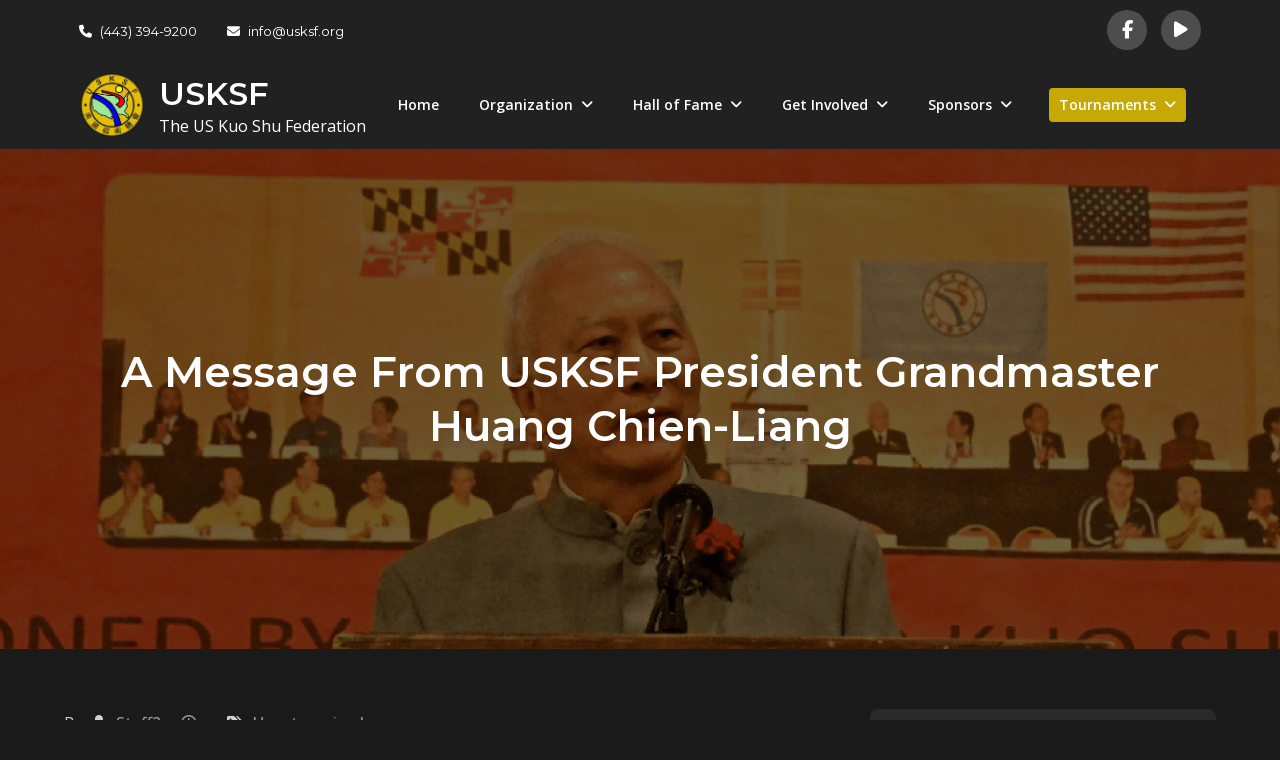

--- FILE ---
content_type: text/html; charset=UTF-8
request_url: https://usksf.org/a-message-from-usksf-president-grandmaster-huang-chien-liang/
body_size: 10270
content:
<!DOCTYPE html> <html lang="en-US"><head>
	<meta charset="UTF-8">
	<meta name="viewport" content="width=device-width, initial-scale=1">
	<link rel="profile" href="http://gmpg.org/xfn/11">
	<link rel="pingback" href="https://usksf.org/xmlrpc.php">
	
<meta name='robots' content='index, follow, max-image-preview:large, max-snippet:-1, max-video-preview:-1' />

	<!-- This site is optimized with the Yoast SEO plugin v18.0 - https://yoast.com/wordpress/plugins/seo/ -->
	<title>A Message From USKSF President Grandmaster Huang Chien-Liang - USKSF</title>
	<link rel="canonical" href="https://usksf.org/a-message-from-usksf-president-grandmaster-huang-chien-liang/" />
	<meta property="og:locale" content="en_US" />
	<meta property="og:type" content="article" />
	<meta property="og:title" content="A Message From USKSF President Grandmaster Huang Chien-Liang - USKSF" />
	<meta property="og:description" content="2020 Presidential Update" />
	<meta property="og:url" content="https://usksf.org/a-message-from-usksf-president-grandmaster-huang-chien-liang/" />
	<meta property="og:site_name" content="USKSF" />
	<meta property="article:published_time" content="2020-04-07T14:31:35+00:00" />
	<meta property="article:modified_time" content="2020-04-07T14:31:46+00:00" />
	<meta name="twitter:card" content="summary_large_image" />
	<meta name="twitter:label1" content="Written by" />
	<meta name="twitter:data1" content="Staff2" />
	<script type="application/ld+json" class="yoast-schema-graph">{"@context":"https://schema.org","@graph":[{"@type":"WebSite","@id":"https://usksf.org/#website","url":"https://usksf.org/","name":"USKSF","description":"The US Kuo Shu Federation","potentialAction":[{"@type":"SearchAction","target":{"@type":"EntryPoint","urlTemplate":"https://usksf.org/?s={search_term_string}"},"query-input":"required name=search_term_string"}],"inLanguage":"en-US"},{"@type":"WebPage","@id":"https://usksf.org/a-message-from-usksf-president-grandmaster-huang-chien-liang/#webpage","url":"https://usksf.org/a-message-from-usksf-president-grandmaster-huang-chien-liang/","name":"A Message From USKSF President Grandmaster Huang Chien-Liang - USKSF","isPartOf":{"@id":"https://usksf.org/#website"},"datePublished":"2020-04-07T14:31:35+00:00","dateModified":"2020-04-07T14:31:46+00:00","author":{"@id":"https://usksf.org/#/schema/person/59f7efb66763fb76e602470cbefd30fb"},"breadcrumb":{"@id":"https://usksf.org/a-message-from-usksf-president-grandmaster-huang-chien-liang/#breadcrumb"},"inLanguage":"en-US","potentialAction":[{"@type":"ReadAction","target":["https://usksf.org/a-message-from-usksf-president-grandmaster-huang-chien-liang/"]}]},{"@type":"BreadcrumbList","@id":"https://usksf.org/a-message-from-usksf-president-grandmaster-huang-chien-liang/#breadcrumb","itemListElement":[{"@type":"ListItem","position":1,"name":"Home","item":"https://usksf.org/"},{"@type":"ListItem","position":2,"name":"A Message From USKSF President Grandmaster Huang Chien-Liang"}]},{"@type":"Person","@id":"https://usksf.org/#/schema/person/59f7efb66763fb76e602470cbefd30fb","name":"Staff2","url":"https://usksf.org/author/staff2/"}]}</script>
	<!-- / Yoast SEO plugin. -->


<link rel='dns-prefetch' href='//js.stripe.com' />
<link rel='dns-prefetch' href='//fonts.googleapis.com' />
<link rel='dns-prefetch' href='//s.w.org' />
<link rel="alternate" type="application/rss+xml" title="USKSF &raquo; Feed" href="https://usksf.org/feed/" />
<link rel="alternate" type="application/rss+xml" title="USKSF &raquo; Comments Feed" href="https://usksf.org/comments/feed/" />
		<script type="text/javascript">
			window._wpemojiSettings = {"baseUrl":"https:\/\/s.w.org\/images\/core\/emoji\/13.0.1\/72x72\/","ext":".png","svgUrl":"https:\/\/s.w.org\/images\/core\/emoji\/13.0.1\/svg\/","svgExt":".svg","source":{"concatemoji":"https:\/\/usksf.org\/wp-includes\/js\/wp-emoji-release.min.js?ver=f88ed843c17458b2a3ed365f41df4946"}};
			!function(e,a,t){var n,r,o,i=a.createElement("canvas"),p=i.getContext&&i.getContext("2d");function s(e,t){var a=String.fromCharCode;p.clearRect(0,0,i.width,i.height),p.fillText(a.apply(this,e),0,0);e=i.toDataURL();return p.clearRect(0,0,i.width,i.height),p.fillText(a.apply(this,t),0,0),e===i.toDataURL()}function c(e){var t=a.createElement("script");t.src=e,t.defer=t.type="text/javascript",a.getElementsByTagName("head")[0].appendChild(t)}for(o=Array("flag","emoji"),t.supports={everything:!0,everythingExceptFlag:!0},r=0;r<o.length;r++)t.supports[o[r]]=function(e){if(!p||!p.fillText)return!1;switch(p.textBaseline="top",p.font="600 32px Arial",e){case"flag":return s([127987,65039,8205,9895,65039],[127987,65039,8203,9895,65039])?!1:!s([55356,56826,55356,56819],[55356,56826,8203,55356,56819])&&!s([55356,57332,56128,56423,56128,56418,56128,56421,56128,56430,56128,56423,56128,56447],[55356,57332,8203,56128,56423,8203,56128,56418,8203,56128,56421,8203,56128,56430,8203,56128,56423,8203,56128,56447]);case"emoji":return!s([55357,56424,8205,55356,57212],[55357,56424,8203,55356,57212])}return!1}(o[r]),t.supports.everything=t.supports.everything&&t.supports[o[r]],"flag"!==o[r]&&(t.supports.everythingExceptFlag=t.supports.everythingExceptFlag&&t.supports[o[r]]);t.supports.everythingExceptFlag=t.supports.everythingExceptFlag&&!t.supports.flag,t.DOMReady=!1,t.readyCallback=function(){t.DOMReady=!0},t.supports.everything||(n=function(){t.readyCallback()},a.addEventListener?(a.addEventListener("DOMContentLoaded",n,!1),e.addEventListener("load",n,!1)):(e.attachEvent("onload",n),a.attachEvent("onreadystatechange",function(){"complete"===a.readyState&&t.readyCallback()})),(n=t.source||{}).concatemoji?c(n.concatemoji):n.wpemoji&&n.twemoji&&(c(n.twemoji),c(n.wpemoji)))}(window,document,window._wpemojiSettings);
		</script>
		<style type="text/css">
img.wp-smiley,
img.emoji {
	display: inline !important;
	border: none !important;
	box-shadow: none !important;
	height: 1em !important;
	width: 1em !important;
	margin: 0 .07em !important;
	vertical-align: -0.1em !important;
	background: none !important;
	padding: 0 !important;
}
</style>
	<link rel='stylesheet' id='wp-block-library-css'  href='https://usksf.org/wp-includes/css/dist/block-library/style.min.css?ver=f88ed843c17458b2a3ed365f41df4946' type='text/css' media='all' />
<link rel='stylesheet' id='wp-block-library-theme-css'  href='https://usksf.org/wp-includes/css/dist/block-library/theme.min.css?ver=f88ed843c17458b2a3ed365f41df4946' type='text/css' media='all' />
<link rel='stylesheet' id='contact-form-7-css'  href='https://usksf.org/wp-content/plugins/contact-form-7/includes/css/styles.css?ver=5.5.6.1' type='text/css' media='all' />
<link rel='stylesheet' id='wpsc-style-css'  href='https://usksf.org/wp-content/plugins/wordpress-simple-paypal-shopping-cart/assets/wpsc-front-end-styles.css?ver=5.0.5' type='text/css' media='all' />
<link rel='stylesheet' id='wpecpp-css'  href='https://usksf.org/wp-content/plugins/wp-ecommerce-paypal/assets/css/wpecpp.css?ver=2.0.1' type='text/css' media='all' />
<link rel='stylesheet' id='creativ-musician-google-fonts-css'  href='https://fonts.googleapis.com/css?family=Open+Sans%3A300%2C400%2C500%2C600%2C700%7CMontserrat%3A300%2C400%2C500%2C600%2C700&#038;subset=latin%2Clatin-ext' type='text/css' media='all' />
<link rel='stylesheet' id='font-awesome-css'  href='https://usksf.org/wp-content/themes/creativ-musician/assets/css/font-awesome.min.css?ver=4.7.0' type='text/css' media='all' />
<link rel='stylesheet' id='slick-theme-css-css'  href='https://usksf.org/wp-content/themes/creativ-musician/assets/css/slick-theme.min.css?ver=v2.2.0' type='text/css' media='all' />
<link rel='stylesheet' id='slick-css-css'  href='https://usksf.org/wp-content/themes/creativ-musician/assets/css/slick.min.css?ver=v1.8.0' type='text/css' media='all' />
<link rel='stylesheet' id='creativ-musician-blocks-css'  href='https://usksf.org/wp-content/themes/creativ-musician/assets/css/blocks.min.css?ver=f88ed843c17458b2a3ed365f41df4946' type='text/css' media='all' />
<link rel='stylesheet' id='creativ-musician-style-css'  href='https://usksf.org/wp-content/themes/creativ-musician/style.css?ver=f88ed843c17458b2a3ed365f41df4946' type='text/css' media='all' />
<style id='creativ-musician-style-inline-css' type='text/css'>


			button,
			input[type="button"],
			input[type="reset"],
			input[type="submit"],
			.main-navigation ul.nav-menu > li:last-child > a,
			.pagination .page-numbers.current,
			.pagination .page-numbers:hover,
			.pagination .page-numbers:focus,
			.widget_search form.search-form button.search-submit,
			.jetpack_subscription_widget input[type="submit"]:hover,
			.jetpack_subscription_widget input[type="submit"]:focus,
			#secondary .jetpack_subscription_widget input[type="submit"]:hover,
			#secondary .jetpack_subscription_widget input[type="submit"]:focus,
			.blog-posts .post-categories,
			.reply a,
			.btn,
			.slick-prev,
			.slick-next,
			.slick-dots li.slick-active button:before,
			#additional-info article .icon-container,
			#colophon .widget_search form.search-form button.search-submit,
			.backtotop {
			    background-color: #c6a905;
			}

			button:hover,
			input[type="button"]:hover,
			input[type="reset"]:hover,
			input[type="submit"]:hover,
			button:focus,
			input[type="button"]:focus,
			input[type="reset"]:focus,
			input[type="submit"]:focus,
			button:active,
			input[type="button"]:active,
			input[type="reset"]:active,
			input[type="submit"]:active,
			.logged-in-as a:hover,
			.logged-in-as a:focus,
			a,
			.site-title a:hover,
			.site-title a:focus,
			.main-navigation ul.nav-menu > li:hover > a,
			.main-navigation ul.nav-menu .current_page_item > a,
			.main-navigation ul.nav-menu .current-menu-item > a,
			.main-navigation ul.nav-menu .current_page_ancestor > a,
			.main-navigation ul.nav-menu .current-menu-ancestor > a,
			.post-navigation a:hover, 
			.posts-navigation a:hover,
			.post-navigation a:focus, 
			.posts-navigation a:focus,
			.pagination .page-numbers,
			.pagination .page-numbers.dots:hover,
			.pagination .page-numbers.dots:focus,
			.pagination .page-numbers.prev,
			.pagination .page-numbers.next,
			#secondary a:hover,
			#secondary a:focus,
			.widget_popular_post h3 a:hover,
			.widget_popular_post h3 a:focus,
			.widget_popular_post a:hover time,
			.widget_popular_post a:focus time,
			.widget_latest_post h3 a:hover,
			.widget_latest_post h3 a:focus,
			.widget_latest_post a:hover time,
			.widget_latest_post a:focus time,
			.page-header small,
			.post-categories a,
			.post-categories a:hover,
			.post-categories a:focus,
			.tags-links a,
			.reply a:hover,
			.reply a:focus,
			.comment-meta .url:hover,
			.comment-meta .url:focus,
			.comment-metadata a:hover,
			.comment-metadata a:focus,
			.comment-metadata a:hover time,
			.comment-metadata a:focus time,
			.btn:hover,
			.btn:focus,
			.featured-content-wrapper .entry-title a:hover,
			.featured-content-wrapper .entry-title a:focus,
			#latest-albums article .entry-title a:hover,
			#latest-albums article .entry-title a:focus,
			#services .section-title a:hover,
			#services .section-title a:focus,
			#additional-info .entry-title,
			#additional-info article .entry-title a:hover,
			#additional-info article .entry-title a:focus,
			#testimonial .featured-image .entry-title a:hover,
			#testimonial .featured-image .entry-title a:focus,
			.post-item .entry-meta a:hover, 
			.post-item .entry-meta a:focus, 
			.cat-links:hover:before,
			.author.vcard:hover:before,
			.post-item .entry-title a:hover,
			.post-item .entry-title a:focus,
			.blog-posts-wrapper .entry-meta .date a:hover:before,
			.blog-posts-wrapper .entry-meta .date a:focus:before,
			.entry-meta a:hover,
			.entry-meta a:focus,
			.entry-meta a:hover:before,
			.entry-meta a:focus:before,
			#colophon a:hover,
			#colophon a:focus,
			#colophon li:hover:before,
			#secondary li:hover:before,
			#colophon .site-info a,
			#colophon .widget_recent_comments li a:hover,
			#colophon .widget_recent_comments li a:focus,
			#top-bar .widget_address_block ul li a:hover,
			#top-bar .widget_address_block ul li a:focus {
			    color: #c6a905;
			}

			button,
			input[type="button"],
			input[type="reset"],
			input[type="submit"],
			.widget_search form.search-form input[type="search"]:focus,
			.tags-links a {
			    border-color: #c6a905;
			}

			@media screen and (min-width: 1024px) {
				.main-navigation ul ul li:hover > a {
			        background-color: #c6a905;
			        color: #fff;
			    }
			}
</style>
<link rel='stylesheet' id='ngg_trigger_buttons-css'  href='https://usksf.org/wp-content/plugins/nextgen-gallery/static/GalleryDisplay/trigger_buttons.css?ver=3.59.12' type='text/css' media='all' />
<link rel='stylesheet' id='fancybox-0-css'  href='https://usksf.org/wp-content/plugins/nextgen-gallery/static/Lightbox/fancybox/jquery.fancybox-1.3.4.css?ver=3.59.12' type='text/css' media='all' />
<link rel='stylesheet' id='fontawesome_v4_shim_style-css'  href='https://usksf.org/wp-content/plugins/nextgen-gallery/static/FontAwesome/css/v4-shims.min.css?ver=f88ed843c17458b2a3ed365f41df4946' type='text/css' media='all' />
<link rel='stylesheet' id='fontawesome-css'  href='https://usksf.org/wp-content/plugins/nextgen-gallery/static/FontAwesome/css/all.min.css?ver=f88ed843c17458b2a3ed365f41df4946' type='text/css' media='all' />
<link rel='stylesheet' id='nextgen_pagination_style-css'  href='https://usksf.org/wp-content/plugins/nextgen-gallery/static/GalleryDisplay/pagination_style.css?ver=3.59.12' type='text/css' media='all' />
<link rel='stylesheet' id='nextgen_basic_thumbnails_style-css'  href='https://usksf.org/wp-content/plugins/nextgen-gallery/static/Thumbnails/nextgen_basic_thumbnails.css?ver=3.59.12' type='text/css' media='all' />
<link rel='stylesheet' id='nextgen_widgets_style-css'  href='https://usksf.org/wp-content/plugins/nextgen-gallery/static/Widget/display.css?ver=3.59.12' type='text/css' media='all' />
<script type='text/javascript' src='https://usksf.org/wp-includes/js/jquery/jquery.min.js?ver=3.5.1' id='jquery-core-js'></script>
<script type='text/javascript' src='https://usksf.org/wp-includes/js/jquery/jquery-migrate.min.js?ver=3.3.2' id='jquery-migrate-js'></script>
<script type='text/javascript' id='photocrati_ajax-js-extra'>
/* <![CDATA[ */
var photocrati_ajax = {"url":"https:\/\/usksf.org\/index.php?photocrati_ajax=1","rest_url":"https:\/\/usksf.org\/wp-json\/","wp_home_url":"https:\/\/usksf.org","wp_site_url":"https:\/\/usksf.org","wp_root_url":"https:\/\/usksf.org","wp_plugins_url":"https:\/\/usksf.org\/wp-content\/plugins","wp_content_url":"https:\/\/usksf.org\/wp-content","wp_includes_url":"https:\/\/usksf.org\/wp-includes\/","ngg_param_slug":"nggallery","rest_nonce":"9d271cae41"};
/* ]]> */
</script>
<script type='text/javascript' src='https://usksf.org/wp-content/plugins/nextgen-gallery/static/Legacy/ajax.min.js?ver=3.59.12' id='photocrati_ajax-js'></script>
<script type='text/javascript' src='https://usksf.org/wp-content/plugins/nextgen-gallery/static/FontAwesome/js/v4-shims.min.js?ver=5.3.1' id='fontawesome_v4_shim-js'></script>
<script type='text/javascript' defer crossorigin="anonymous" data-auto-replace-svg="false" data-keep-original-source="false" data-search-pseudo-elements src='https://usksf.org/wp-content/plugins/nextgen-gallery/static/FontAwesome/js/all.min.js?ver=5.3.1' id='fontawesome-js'></script>
<script type='text/javascript' src='https://usksf.org/wp-content/plugins/nextgen-gallery/static/Thumbnails/nextgen_basic_thumbnails.js?ver=3.59.12' id='nextgen_basic_thumbnails_script-js'></script>
<link rel="https://api.w.org/" href="https://usksf.org/wp-json/" /><link rel="alternate" type="application/json" href="https://usksf.org/wp-json/wp/v2/posts/7032" /><link rel="EditURI" type="application/rsd+xml" title="RSD" href="https://usksf.org/xmlrpc.php?rsd" />
<link rel="wlwmanifest" type="application/wlwmanifest+xml" href="https://usksf.org/wp-includes/wlwmanifest.xml" /> 

<link rel='shortlink' href='https://usksf.org/?p=7032' />
<link rel="alternate" type="application/json+oembed" href="https://usksf.org/wp-json/oembed/1.0/embed?url=https%3A%2F%2Fusksf.org%2Fa-message-from-usksf-president-grandmaster-huang-chien-liang%2F" />
<link rel="alternate" type="text/xml+oembed" href="https://usksf.org/wp-json/oembed/1.0/embed?url=https%3A%2F%2Fusksf.org%2Fa-message-from-usksf-president-grandmaster-huang-chien-liang%2F&#038;format=xml" />
<script type="text/javascript">
(function(url){
	if(/(?:Chrome\/26\.0\.1410\.63 Safari\/537\.31|WordfenceTestMonBot)/.test(navigator.userAgent)){ return; }
	var addEvent = function(evt, handler) {
		if (window.addEventListener) {
			document.addEventListener(evt, handler, false);
		} else if (window.attachEvent) {
			document.attachEvent('on' + evt, handler);
		}
	};
	var removeEvent = function(evt, handler) {
		if (window.removeEventListener) {
			document.removeEventListener(evt, handler, false);
		} else if (window.detachEvent) {
			document.detachEvent('on' + evt, handler);
		}
	};
	var evts = 'contextmenu dblclick drag dragend dragenter dragleave dragover dragstart drop keydown keypress keyup mousedown mousemove mouseout mouseover mouseup mousewheel scroll'.split(' ');
	var logHuman = function() {
		if (window.wfLogHumanRan) { return; }
		window.wfLogHumanRan = true;
		var wfscr = document.createElement('script');
		wfscr.type = 'text/javascript';
		wfscr.async = true;
		wfscr.src = url + '&r=' + Math.random();
		(document.getElementsByTagName('head')[0]||document.getElementsByTagName('body')[0]).appendChild(wfscr);
		for (var i = 0; i < evts.length; i++) {
			removeEvent(evts[i], logHuman);
		}
	};
	for (var i = 0; i < evts.length; i++) {
		addEvent(evts[i], logHuman);
	}
})('//usksf.org/?wordfence_lh=1&hid=B3C41930165E4DA9A4655D8C4AC43B41');
</script>
<!-- WP Simple Shopping Cart plugin v5.0.5 - https://wordpress.org/plugins/wordpress-simple-paypal-shopping-cart/ -->

	<script type="text/javascript">
	<!--
	//
	function ReadForm (obj1, tst)
	{
	    // Read the user form
	    var i,j,pos;
	    val_total="";val_combo="";

	    for (i=0; i<obj1.length; i++)
	    {
	        // run entire form
	        obj = obj1.elements[i];           // a form element

	        if (obj.type == "select-one")
	        {   // just selects
	            if (obj.name == "quantity" ||
	                obj.name == "amount") continue;
		        pos = obj.selectedIndex;        // which option selected
		        val = obj.options[pos].value;   // selected value
		        val_combo = val_combo + " (" + val + ")";
	        }
	    }
		// Now summarize everything we have processed above
		val_total = obj1.product_tmp.value + val_combo;
		obj1.wspsc_product.value = val_total;
	}
	//-->
	</script><link rel="icon" href="https://usksf.org/wp-content/uploads/2021/01/cropped-USKSF_LOGO512-32x32.png" sizes="32x32" />
<link rel="icon" href="https://usksf.org/wp-content/uploads/2021/01/cropped-USKSF_LOGO512-192x192.png" sizes="192x192" />
<link rel="apple-touch-icon" href="https://usksf.org/wp-content/uploads/2021/01/cropped-USKSF_LOGO512-180x180.png" />
<meta name="msapplication-TileImage" content="https://usksf.org/wp-content/uploads/2021/01/cropped-USKSF_LOGO512-270x270.png" />
		<style type="text/css" id="wp-custom-css">
			#masthead {
    position: relative;
    left: 0;
    right: 0;
    width: 100%;
    z-index: 30000;
    background-color: #212121;
    -webkit-transition: all 0.3s ease-in-out;
    -moz-transition: all 0.3s ease-in-out;
    -ms-transition: all 0.3s ease-in-out;
    -o-transition: all 0.3s ease-in-out;
    transition: all 0.3s ease-in-out;
}

		</style>
		</head>

<body class="post-template-default single single-post postid-7032 single-format-standard wp-custom-logo group-blog right-sidebar full-width">

<div id="page" class="site"><a class="skip-link screen-reader-text" href="#content">Skip to content</a>    
            <div id="top-bar" class="top-bar-widgets col-2">
                <div class="wrapper">
                                            
                        <div class="widget widget_address_block">
                            <ul>
                                <li><a href="tel:(443) 394-9200"><i class="fa fa-phone"></i>(443) 394-9200</a></li><li><a href="mailto:info@usksf.org"><i class="fa fa-envelope"></i>info@usksf.org</a></li>                            </ul>
                        </div><!-- .widget_address_block -->
                                            <div class="widget widget_social_icons">
                           <div class="social-icons"><ul><li><a href="https://www.facebook.com/USKSF"></a></li><li><a href="https://www.youtube.com/user/USKSF/"></a></li></ul></div>                        </div><!-- .widget_social_icons -->
                                    </div><!-- .wrapper -->
            </div><!-- #top-bar -->
        		<header id="masthead" class="site-header" role="banner">    <div class="wrapper">
        <div class="site-branding">
            <div class="site-logo">
                                    <a href="https://usksf.org/" class="custom-logo-link" rel="home"><picture class="custom-logo">
<source type="image/webp" srcset="https://usksf.org/wp-content/uploads/2013/01/usckf11.png.webp"/>
<img width="135" height="135" src="https://usksf.org/wp-content/uploads/2013/01/usckf11.png" alt="USKSF"/>
</picture>
</a>                            </div><!-- .site-logo -->

            <div id="site-identity">
                <h1 class="site-title">
                    <a href="https://usksf.org/" rel="home">  USKSF</a>
                </h1>

                                    <p class="site-description">The US Kuo Shu Federation</p>
                            </div><!-- #site-identity -->
        </div> <!-- .site-branding -->

        <nav id="site-navigation" class="main-navigation" role="navigation" aria-label="Primary Menu">
            <button type="button" class="menu-toggle">
                <span class="icon-bar"></span>
                <span class="icon-bar"></span>
                <span class="icon-bar"></span>
            </button>

            <div class="menu-upper-menu-container"><ul id="primary-menu" class="nav-menu"><li id="menu-item-240" class="menu-item menu-item-type-custom menu-item-object-custom menu-item-home menu-item-240"><a href="https://usksf.org/">Home</a></li>
<li id="menu-item-3652" class="menu-item menu-item-type-post_type menu-item-object-page menu-item-has-children menu-item-3652"><a href="https://usksf.org/organization-2/">Organization</a>
<ul class="sub-menu">
	<li id="menu-item-3653" class="menu-item menu-item-type-post_type menu-item-object-page menu-item-3653"><a href="https://usksf.org/organization-2/mission-statement/">Mission Statement</a></li>
	<li id="menu-item-3656" class="menu-item menu-item-type-post_type menu-item-object-page menu-item-3656"><a href="https://usksf.org/organization-2/president-huang-chien-liang/">President Huang, Chien-Liang</a></li>
	<li id="menu-item-3654" class="menu-item menu-item-type-post_type menu-item-object-page menu-item-3654"><a href="https://usksf.org/organization-2/about/">About the USKSF</a></li>
	<li id="menu-item-3655" class="menu-item menu-item-type-post_type menu-item-object-page menu-item-3655"><a href="https://usksf.org/organization-2/usksf-officials/">USKSF Officials</a></li>
	<li id="menu-item-3657" class="menu-item menu-item-type-post_type menu-item-object-page menu-item-3657"><a href="https://usksf.org/certifications/">USKSF Certifications</a></li>
</ul>
</li>
<li id="menu-item-254" class="menu-item menu-item-type-post_type menu-item-object-page menu-item-has-children menu-item-254"><a href="https://usksf.org/hof/">Hall of Fame</a>
<ul class="sub-menu">
	<li id="menu-item-259" class="menu-item menu-item-type-post_type menu-item-object-page menu-item-259"><a href="https://usksf.org/current-inductees/">Current Inductees</a></li>
	<li id="menu-item-2217" class="menu-item menu-item-type-post_type menu-item-object-page menu-item-2217"><a href="https://usksf.org/rules-criteria/">Rules &#038; Criteria</a></li>
</ul>
</li>
<li id="menu-item-3658" class="menu-item menu-item-type-post_type menu-item-object-page menu-item-has-children menu-item-3658"><a href="https://usksf.org/membership/">Get Involved</a>
<ul class="sub-menu">
	<li id="menu-item-7776" class="menu-item menu-item-type-post_type menu-item-object-page menu-item-7776"><a href="https://usksf.org/contacts/">Contact Us</a></li>
	<li id="menu-item-7588" class="menu-item menu-item-type-post_type menu-item-object-post menu-item-7588"><a href="https://usksf.org/sms/">Get USKSF TXT Messaging</a></li>
	<li id="menu-item-5208" class="menu-item menu-item-type-post_type menu-item-object-page menu-item-5208"><a href="https://usksf.org/membership/">Get USKSF Membership</a></li>
	<li id="menu-item-7594" class="menu-item menu-item-type-custom menu-item-object-custom menu-item-7594"><a href="http://www.new.wu-kui-tang.com/">Register to Compete</a></li>
	<li id="menu-item-7605" class="menu-item menu-item-type-custom menu-item-object-custom menu-item-7605"><a href="https://new.wu-kui-tang.com">Volunteer to Help</a></li>
</ul>
</li>
<li id="menu-item-290" class="menu-item menu-item-type-post_type menu-item-object-page menu-item-has-children menu-item-290"><a href="https://usksf.org/sponsors/">Sponsors</a>
<ul class="sub-menu">
	<li id="menu-item-2654" class="menu-item menu-item-type-post_type menu-item-object-page menu-item-2654"><a href="https://usksf.org/the-usksf-sponsors/">The USKSF Sponsors</a></li>
	<li id="menu-item-2621" class="menu-item menu-item-type-post_type menu-item-object-page menu-item-2621"><a href="https://usksf.org/organization-2/donations/">Donations</a></li>
	<li id="menu-item-2622" class="menu-item menu-item-type-post_type menu-item-object-page menu-item-2622"><a href="https://usksf.org/organization-2/contributor-awards/">Contributor Awards</a></li>
	<li id="menu-item-7834" class="menu-item menu-item-type-post_type menu-item-object-page menu-item-7834"><a href="https://usksf.org/vendors/">Vendors</a></li>
	<li id="menu-item-7703" class="menu-item menu-item-type-post_type menu-item-object-page menu-item-7703"><a href="https://usksf.org/tournament-book-advertisement/">Advertise with Us</a></li>
</ul>
</li>
<li id="menu-item-7101" class="menu-item menu-item-type-post_type menu-item-object-page menu-item-has-children menu-item-7101"><a href="https://usksf.org/tournament/">Tournaments</a>
<ul class="sub-menu">
	<li id="menu-item-7077" class="menu-item menu-item-type-post_type menu-item-object-page menu-item-7077"><a href="https://usksf.org/tournament/">U.S. International Kuo Shu Championship Tournament</a></li>
	<li id="menu-item-7595" class="menu-item menu-item-type-custom menu-item-object-custom menu-item-7595"><a href="http://www.new.wu-kui-tang.com/">Registration</a></li>
	<li id="menu-item-7076" class="menu-item menu-item-type-post_type menu-item-object-page menu-item-7076"><a href="https://usksf.org/rules-and-requirements/">General Competition Rules</a></li>
	<li id="menu-item-7075" class="menu-item menu-item-type-post_type menu-item-object-page menu-item-7075"><a href="https://usksf.org/lei-tai/">Lei Tai</a></li>
	<li id="menu-item-3764" class="menu-item menu-item-type-custom menu-item-object-custom menu-item-3764"><a href="https://usksf.org/videos/">Videos</a></li>
	<li id="menu-item-3735" class="menu-item menu-item-type-post_type menu-item-object-page menu-item-3735"><a href="https://usksf.org/tournaments/results/">Results</a></li>
</ul>
</li>
</ul></div>        </nav><!-- #site-navigation -->
    </div><!-- .wrapper -->
</header> <!-- header ends here -->	<div id="content" class="site-content">
	        <div id="page-site-header" style="background-image: url('https://usksf.org/wp-content/uploads/2020/11/cropped-header-image-2.png');">
            <div class="overlay"></div>
            <header class='page-header'>
                <div class="wrapper">
                    <h2 class="page-title">A Message From USKSF President Grandmaster Huang Chien-Liang</h2>                </div><!-- .wrapper -->
            </header>
        </div><!-- #page-site-header -->
        <div class= "wrapper page-section">	<div id="primary" class="content-area">
		<main id="main" class="site-main" role="main">

		<article id="post-7032" class="post-7032 post type-post status-publish format-standard hentry category-uncategorized">
	<div class="entry-meta">
		<span class="byline">By <span class="author vcard"><a href="https://usksf.org/author/staff2/" class="url" itemprop="url">Staff2</a></span></span><span class="date"><a href="https://usksf.org/a-message-from-usksf-president-grandmaster-huang-chien-liang/" rel="bookmark"><time class="entry-date published updated" datetime="2020-04-07T14:31:35+00:00"></time></a></span><span class="cat-links"><a href="https://usksf.org/category/uncategorized/" rel="category tag">Uncategorized</a></span>	</div><!-- .entry-meta -->	
	<div class="entry-content">
		<p><a href="https://usksf.org/wp-content/uploads/2020/04/2020-update-letter-draft.pdf">2020 Presidential Update</a></p>
			</div><!-- .entry-content -->
			
</article><!-- #post-## -->
	<nav class="navigation post-navigation" role="navigation" aria-label="Posts">
		<h2 class="screen-reader-text">Post navigation</h2>
		<div class="nav-links"><div class="nav-previous"><a href="https://usksf.org/irt-training/" rel="prev">International Referee Training</a></div><div class="nav-next"><a href="https://usksf.org/urgent-message-from-usksf-president-grandmaster-huang-chien-liang/" rel="next">Urgent Message from USKSF President Grandmaster Huang Chien-Liang</a></div></div>
	</nav>
		</main><!-- #main -->
	</div><!-- #primary -->

	<aside id="secondary" class="widget-area" role="complementary">
		<aside id="text-17" class="widget widget_text"><h2 class="widget-title">Next Tournament</h2>			<div class="textwidget"><a href="https://usksf.org/?page_id=2221" ><picture style="width:256px" title="Next USKSF Tournament in July 25th-27th, 2025">
<source type="image/webp" srcset="https://usksf.org/wp-content/uploads/2025/01/2025-USKSF-Flier-scaled.jpg.webp"/>
<img src="https://usksf.org/wp-content/uploads/2025/01/2025-USKSF-Flier-scaled.jpg" alt="USKSF 2025 Tournament"/>
</picture>
</a></div>
		</aside><aside id="text-18" class="widget widget_text"><h2 class="widget-title">E-Newsletter</h2>			<div class="textwidget"><a href="/newsletter"><picture>
<source type="image/webp" srcset="https://usksf.org/wp-content/uploads/2017/02/ConstantContact.png.webp"/>
<img src="https://usksf.org/wp-content/uploads/2017/02/ConstantContact.png"/>
</picture>
</a><h3><a href="/newsletter">Sign Up for our e-newsletter now!!!</a></h3><br>

<h5>Get all the latest news and information delivered to your inbox!</h5></div>
		</aside>
		<aside id="recent-posts-3" class="widget widget_recent_entries">
		<h2 class="widget-title">Recent posts</h2>
		<ul>
											<li>
					<a href="https://usksf.org/2025-tournament-photos/">2025 Tournament Photos</a>
									</li>
											<li>
					<a href="https://usksf.org/tribute-to-grandmaster-richard-lee/">Tribute to Grandmaster Richard Lee</a>
									</li>
											<li>
					<a href="https://usksf.org/2024-tournament-photos/">2024 Tournament Photos</a>
									</li>
											<li>
					<a href="https://usksf.org/2023-tournament-photos/">2023 Tournament Photos</a>
									</li>
											<li>
					<a href="https://usksf.org/2022-tournament-photos/">2022 Tournament Photos</a>
									</li>
					</ul>

		</aside><aside id="ngg-images-2" class="widget ngg_images"><div class="hslice" id="ngg-webslice"><h2 class="entry-title widget-title">Photos</h2><div class="ngg-widget entry-content">
			<a href="https://usksf.org/wp-content/gallery/USKSF2016/2016-Tournament-cd-146-of-260.jpg"
			title=" "
			data-image-id='338'
			class="ngg-fancybox" rel="35185d64aa16aee9e3819dc0b70c7ef5"			><img title="2016 Tournament cd - 146 of 260"
				alt="2016 Tournament cd - 146 of 260"
				src="https://usksf.org/wp-content/gallery/USKSF2016/thumbs/thumbs_2016-Tournament-cd-146-of-260.jpg"
				width="100"
				height="75"
			/></a>
			<a href="https://usksf.org/wp-content/gallery/bethesda-north-marriott-1/IMG_0115.png"
			title=" "
			data-image-id='463'
			class="ngg-fancybox" rel="35185d64aa16aee9e3819dc0b70c7ef5"			><img title="IMG_0115"
				alt="IMG_0115"
				src="https://usksf.org/wp-content/gallery/bethesda-north-marriott-1/thumbs/thumbs_IMG_0115.png"
				width="100"
				height="75"
			/></a>
			<a href="https://usksf.org/wp-content/gallery/USKSF2016/2016-Tournament-cd-196-of-260.jpg"
			title=" "
			data-image-id='388'
			class="ngg-fancybox" rel="35185d64aa16aee9e3819dc0b70c7ef5"			><img title="2016 Tournament cd - 196 of 260"
				alt="2016 Tournament cd - 196 of 260"
				src="https://usksf.org/wp-content/gallery/USKSF2016/thumbs/thumbs_2016-Tournament-cd-196-of-260.jpg"
				width="100"
				height="75"
			/></a>
			<a href="https://usksf.org/wp-content/gallery/USKSF2016/2016-Tournament-cd-224-of-260.jpg"
			title=" "
			data-image-id='416'
			class="ngg-fancybox" rel="35185d64aa16aee9e3819dc0b70c7ef5"			><img title="2016 Tournament cd - 224 of 260"
				alt="2016 Tournament cd - 224 of 260"
				src="https://usksf.org/wp-content/gallery/USKSF2016/thumbs/thumbs_2016-Tournament-cd-224-of-260.jpg"
				width="100"
				height="75"
			/></a>
			<a href="https://usksf.org/wp-content/gallery/usksf-2015-photos/DSC_0774.JPG"
			title=" "
			data-image-id='36'
			class="ngg-fancybox" rel="35185d64aa16aee9e3819dc0b70c7ef5"			><img title="DSC_0774"
				alt="DSC_0774"
				src="https://usksf.org/wp-content/gallery/usksf-2015-photos/thumbs/thumbs_DSC_0774.JPG"
				width="100"
				height="75"
			/></a>
			<a href="https://usksf.org/wp-content/gallery/USKSF2016/DSC_5477.jpg"
			title=" "
			data-image-id='127'
			class="ngg-fancybox" rel="35185d64aa16aee9e3819dc0b70c7ef5"			><img title="DSC_5477"
				alt="DSC_5477"
				src="https://usksf.org/wp-content/gallery/USKSF2016/thumbs/thumbs_DSC_5477.jpg"
				width="100"
				height="75"
			/></a>
			<a href="https://usksf.org/wp-content/gallery/USKSF2016/DSC_5513.jpg"
			title=" "
			data-image-id='136'
			class="ngg-fancybox" rel="35185d64aa16aee9e3819dc0b70c7ef5"			><img title="DSC_5513"
				alt="DSC_5513"
				src="https://usksf.org/wp-content/gallery/USKSF2016/thumbs/thumbs_DSC_5513.jpg"
				width="100"
				height="75"
			/></a>
			<a href="https://usksf.org/wp-content/gallery/USKSF2016/DSC_5541.jpg"
			title=" "
			data-image-id='146'
			class="ngg-fancybox" rel="35185d64aa16aee9e3819dc0b70c7ef5"			><img title="DSC_5541"
				alt="DSC_5541"
				src="https://usksf.org/wp-content/gallery/USKSF2016/thumbs/thumbs_DSC_5541.jpg"
				width="100"
				height="75"
			/></a>
			<a href="https://usksf.org/wp-content/gallery/USKSF2016/DSC_7458.jpg"
			title=" "
			data-image-id='174'
			class="ngg-fancybox" rel="35185d64aa16aee9e3819dc0b70c7ef5"			><img title="DSC_7458"
				alt="DSC_7458"
				src="https://usksf.org/wp-content/gallery/USKSF2016/thumbs/thumbs_DSC_7458.jpg"
				width="100"
				height="75"
			/></a>
			<a href="https://usksf.org/wp-content/gallery/USKSF2016/DSC_3118.jpg"
			title=" "
			data-image-id='86'
			class="ngg-fancybox" rel="35185d64aa16aee9e3819dc0b70c7ef5"			><img title="DSC_3118"
				alt="DSC_3118"
				src="https://usksf.org/wp-content/gallery/USKSF2016/thumbs/thumbs_DSC_3118.jpg"
				width="100"
				height="75"
			/></a>
	</div>

</div></aside>	</aside><!-- #secondary -->
</div>		</div>
		<footer id="colophon" class="site-footer" role="contentinfo">      <div class="footer-widgets-area page-section col-2"> <!-- widget area starting from here -->
          <div class="wrapper">
                              <div class="hentry">
                    <aside id="custom_html-3" class="widget_text widget widget_custom_html"><div class="textwidget custom-html-widget">The United States  Kuo Shu Federation<br>
PO Box 927<br>
Reisterstown, MD 21136-0927<br>
<a href="tel:14433949200">Phone: (443) 394-9200</a><br>
Fax: (443) 394-9202</div></aside>                  </div>
                                    <div class="hentry">
                    <aside id="custom_html-5" class="widget_text widget widget_custom_html"><div class="textwidget custom-html-widget"><a href="newsletter"><picture>
<source type="image/webp" srcset="https://usksf.org/wp-content/uploads/2017/02/ConstantContact.png.webp"/>
<img src="https://usksf.org/wp-content/uploads/2017/02/ConstantContact.png"/>
</picture>
<br>Sign Up for our e-newsletter now!!!</a><br>
Get all the latest news and information delivered to your inbox!</div></aside>                  </div>
                              </div>
          
      </div> <!-- widget area starting from here -->
            <div class="site-info">
                        <div class="wrapper">
                <span class="copy-right">Copyright &copy; All rights reserved. Theme Creativ Musician by <a target="_blank" rel="designer" href="http://creativthemes.com/">Creativ Themes</a></span>
            </div> 
        </div> <!-- site generator ends here -->
        
    		</footer></footer><div class="backtotop"><i class="fa fa-angle-up"></i></div><script type='text/javascript' src='https://usksf.org/wp-includes/js/dist/vendor/wp-polyfill.min.js?ver=7.4.4' id='wp-polyfill-js'></script>
<script type='text/javascript' id='wp-polyfill-js-after'>
( 'fetch' in window ) || document.write( '<script src="https://usksf.org/wp-includes/js/dist/vendor/wp-polyfill-fetch.min.js?ver=3.0.0"></scr' + 'ipt>' );( document.contains ) || document.write( '<script src="https://usksf.org/wp-includes/js/dist/vendor/wp-polyfill-node-contains.min.js?ver=3.42.0"></scr' + 'ipt>' );( window.DOMRect ) || document.write( '<script src="https://usksf.org/wp-includes/js/dist/vendor/wp-polyfill-dom-rect.min.js?ver=3.42.0"></scr' + 'ipt>' );( window.URL && window.URL.prototype && window.URLSearchParams ) || document.write( '<script src="https://usksf.org/wp-includes/js/dist/vendor/wp-polyfill-url.min.js?ver=3.6.4"></scr' + 'ipt>' );( window.FormData && window.FormData.prototype.keys ) || document.write( '<script src="https://usksf.org/wp-includes/js/dist/vendor/wp-polyfill-formdata.min.js?ver=3.0.12"></scr' + 'ipt>' );( Element.prototype.matches && Element.prototype.closest ) || document.write( '<script src="https://usksf.org/wp-includes/js/dist/vendor/wp-polyfill-element-closest.min.js?ver=2.0.2"></scr' + 'ipt>' );( 'objectFit' in document.documentElement.style ) || document.write( '<script src="https://usksf.org/wp-includes/js/dist/vendor/wp-polyfill-object-fit.min.js?ver=2.3.4"></scr' + 'ipt>' );
</script>
<script type='text/javascript' id='contact-form-7-js-extra'>
/* <![CDATA[ */
var wpcf7 = {"api":{"root":"https:\/\/usksf.org\/wp-json\/","namespace":"contact-form-7\/v1"}};
/* ]]> */
</script>
<script type='text/javascript' src='https://usksf.org/wp-content/plugins/contact-form-7/includes/js/index.js?ver=5.5.6.1' id='contact-form-7-js'></script>
<script type='text/javascript' src='https://js.stripe.com/v3/' id='stripe-js-js'></script>
<script type='text/javascript' id='wpecpp-js-extra'>
/* <![CDATA[ */
var wpecpp = {"ajaxUrl":"https:\/\/usksf.org\/wp-admin\/admin-ajax.php","nonce":"ff0a37a86e","opens":"2","cancel":"https:\/\/usksf.org\/tournament-book-advertisement\/","return":"https:\/\/usksf.org\/tournament\/"};
/* ]]> */
</script>
<script type='text/javascript' src='https://usksf.org/wp-content/plugins/wp-ecommerce-paypal/assets/js/wpecpp.js?ver=2.0.1' id='wpecpp-js'></script>
<script type='text/javascript' src='https://usksf.org/wp-content/themes/creativ-musician/assets/js/slick.min.js?ver=2017417' id='jquery-slick-js'></script>
<script type='text/javascript' src='https://usksf.org/wp-content/themes/creativ-musician/assets/js/jquery.matchHeight.min.js?ver=2017417' id='jquery-match-height-js'></script>
<script type='text/javascript' src='https://usksf.org/wp-content/themes/creativ-musician/assets/js/navigation.min.js?ver=20151215' id='creativ-musician-navigation-js'></script>
<script type='text/javascript' src='https://usksf.org/wp-content/themes/creativ-musician/assets/js/skip-link-focus-fix.min.js?ver=20151215' id='creativ-musician-skip-link-focus-fix-js'></script>
<script type='text/javascript' src='https://usksf.org/wp-content/themes/creativ-musician/assets/js/custom.min.js?ver=20151215' id='creativ-musician-custom-js-js'></script>
<script type='text/javascript' id='ngg_common-js-extra'>
/* <![CDATA[ */

var galleries = {};
galleries.gallery_35185d64aa16aee9e3819dc0b70c7ef5 = {"ID":"35185d64aa16aee9e3819dc0b70c7ef5","album_ids":[],"container_ids":[],"display":"","display_settings":{"display_view":"default","images_per_page":10,"number_of_columns":0,"thumbnail_width":240,"thumbnail_height":160,"show_all_in_lightbox":false,"ajax_pagination":0,"use_imagebrowser_effect":false,"template":"\/home\/usksf\/domains\/usksf.org\/public_html\/wp-content\/plugins\/nextgen-gallery\/templates\/Widget\/Display\/Gallery.php","display_no_images_error":1,"disable_pagination":true,"show_slideshow_link":false,"slideshow_link_text":"[Show slideshow]","override_thumbnail_settings":0,"thumbnail_quality":"100","thumbnail_crop":1,"thumbnail_watermark":0,"ngg_triggers_display":"never","use_lightbox_effect":true,"_errors":[],"maximum_entity_count":10,"image_type":"thumb","show_thumbnail_link":false,"image_width":100,"image_height":75,"widget_setting_title":"Photos","widget_setting_before_widget":"<aside id=\"ngg-images-2\" class=\"widget ngg_images\"><div class=\"hslice\" id=\"ngg-webslice\">","widget_setting_before_title":"<h2 class=\"entry-title widget-title\">","widget_setting_after_widget":"<\/div><\/aside>","widget_setting_after_title":"<\/h2>","widget_setting_width":100,"widget_setting_height":75,"widget_setting_show_setting":"thumbnail","widget_setting_widget_id":"ngg-images-2"},"display_type":"photocrati-nextgen_basic_thumbnails","effect_code":null,"entity_ids":["338","388","416","463","36","127","136","146","174","86"],"excluded_container_ids":[],"exclusions":[],"gallery_ids":[],"id":"35185d64aa16aee9e3819dc0b70c7ef5","ids":null,"image_ids":null,"images_list_count":null,"inner_content":null,"is_album_gallery":null,"maximum_entity_count":500,"order_by":"sortorder","order_direction":"ASC","returns":"included","skip_excluding_globally_excluded_images":null,"slug":"widget-ngg-images-2","sortorder":[],"source":"galleries","src":"","tag_ids":[],"tagcloud":false,"transient_id":null,"__defaults_set":null};
galleries.gallery_35185d64aa16aee9e3819dc0b70c7ef5.wordpress_page_root = "https:\/\/usksf.org\/a-message-from-usksf-president-grandmaster-huang-chien-liang\/";
var nextgen_lightbox_settings = {"static_path":"https:\/\/usksf.org\/wp-content\/plugins\/nextgen-gallery\/static\/Lightbox\/{placeholder}","context":"nextgen_images"};
/* ]]> */
</script>
<script type='text/javascript' src='https://usksf.org/wp-content/plugins/nextgen-gallery/static/GalleryDisplay/common.js?ver=3.59.12' id='ngg_common-js'></script>
<script type='text/javascript' id='ngg_common-js-after'>
            var nggLastTimeoutVal = 1000;

            var nggRetryFailedImage = function(img) {
                setTimeout(function(){
                    img.src = img.src;
                }, nggLastTimeoutVal);

                nggLastTimeoutVal += 500;
            }
</script>
<script type='text/javascript' src='https://usksf.org/wp-content/plugins/nextgen-gallery/static/Lightbox/lightbox_context.js?ver=3.59.12' id='ngg_lightbox_context-js'></script>
<script type='text/javascript' src='https://usksf.org/wp-content/plugins/nextgen-gallery/static/Lightbox/fancybox/jquery.easing-1.3.pack.js?ver=3.59.12' id='fancybox-0-js'></script>
<script type='text/javascript' src='https://usksf.org/wp-content/plugins/nextgen-gallery/static/Lightbox/fancybox/jquery.fancybox-1.3.4.pack.js?ver=3.59.12' id='fancybox-1-js'></script>
<script type='text/javascript' src='https://usksf.org/wp-content/plugins/nextgen-gallery/static/Lightbox/fancybox/nextgen_fancybox_init.js?ver=3.59.12' id='fancybox-2-js'></script>
<script type='text/javascript' src='https://usksf.org/wp-includes/js/wp-embed.min.js?ver=f88ed843c17458b2a3ed365f41df4946' id='wp-embed-js'></script>

</body>  
</html>

--- FILE ---
content_type: application/javascript
request_url: https://usksf.org/wp-content/themes/creativ-musician/assets/js/custom.min.js?ver=20151215
body_size: 184
content:
jQuery(document).ready(function(t){t(window).scrollTop();var n=t(".backtotop"),o=t(".menu-toggle"),e=t(".main-navigation ul.nav-menu"),i=t(".featured-slider-wrapper"),a=t(".blog-posts-wrapper .entry-container");t(window).scroll(function(){1<t(this).scrollTop()?n.css({bottom:"25px"}):n.css({bottom:"-100px"})}),n.click(function(){return t("html, body").animate({scrollTop:"0px"},800),!1}),o.click(function(){e.slideToggle()}),t(".main-navigation .nav-menu .menu-item-has-children > a").after(t('<button class="dropdown-toggle"><i class="fa fa-angle-down"></i></button>')),t("button.dropdown-toggle").click(function(){t(this).toggleClass("active"),t(this).parent().find(".sub-menu").first().slideToggle()}),i.slick(),a.matchHeight(),t("#latest-albums article .entry-container").matchHeight()});